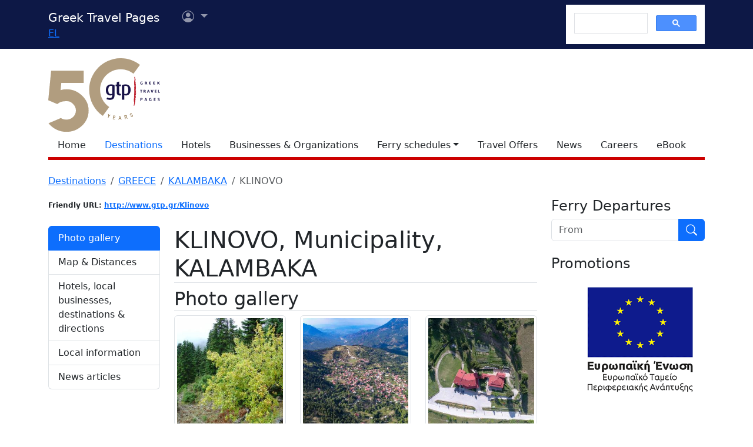

--- FILE ---
content_type: text/html
request_url: https://gtp.gr/LocPage.asp?id=13224&lng=2
body_size: 63425
content:


<!DOCTYPE html>
<html lang="en" prefix="og: https://ogp.me/ns#">
	<head>
		
<meta charset="UTF-8">
<meta name="viewport" content="width=device-width, initial-scale=1">

<!--Bootstrap-->
<!-- CSS only -->
<link href="https://cdn.jsdelivr.net/npm/bootstrap@5.3.3/dist/css/bootstrap.min.css" rel="stylesheet" integrity="sha384-QWTKZyjpPEjISv5WaRU9OFeRpok6YctnYmDr5pNlyT2bRjXh0JMhjY6hW+ALEwIH" crossorigin="anonymous">
<link rel="stylesheet" href="https://cdn.jsdelivr.net/npm/bootstrap-icons@1.11.3/font/bootstrap-icons.min.css" integrity="sha256-9kPW/n5nn53j4WMRYAxe9c1rCY96Oogo/MKSVdKzPmI=" crossorigin="anonymous">

<!--JQuery-->
<script src="https://cdn.jsdelivr.net/npm/jquery@3.7.1/dist/jquery.min.js" integrity="sha256-/JqT3SQfawRcv/BIHPThkBvs0OEvtFFmqPF/lYI/Cxo=" crossorigin="anonymous"></script>

<!--Our CSS-->
<link href="CSS/common.css?v=5" rel="stylesheet">
<link href="stylesheet/stylesheets.css?v=5" rel="stylesheet">

<!-- Google Tag Manager -->
<script>(function(w,d,s,l,i){w[l]=w[l]||[];w[l].push({'gtm.start':
    new Date().getTime(),event:'gtm.js'});var f=d.getElementsByTagName(s)[0],
    j=d.createElement(s),dl=l!='dataLayer'?'&l='+l:'';j.async=true;j.src=
    'https://www.googletagmanager.com/gtm.js?id='+i+dl;f.parentNode.insertBefore(j,f);
    })(window,document,'script','dataLayer','GTM-NW9B248');</script>
<!-- End Google Tag Manager -->

<script async src='https://cse.google.com/cse.js?cx=012377410272292290435:lupogwtredw'></script>
    
<!--Ad Sense-->
<script data-ad-client="ca-pub-5463022117347544" async src="https://pagead2.googlesyndication.com/pagead/js/adsbygoogle.js"></script>

<!--Google Ad slots-->
<script async src='https://securepubads.g.doubleclick.net/tag/js/gpt.js'></script><script>window.googletag = window.googletag || {cmd: []};googletag.cmd.push(function() {googletag.defineSlot('/13343069/GTP_Rsidebar_300x250_a', [300, 250], 'div-gpt-ad-6-1382102396079-7') .addService(googletag.pubads()) .setTargeting("section", ["destinations"]) ;
googletag.defineSlot('/13343069/GTP_Rsidebar_300x250_b', [300, 250], 'div-gpt-ad-7-1382102396079-8') .addService(googletag.pubads()) .setTargeting("section", ["destinations"]) ;
googletag.defineSlot('/13343069/GTP_Rsidebar_300x600', [300, 600], 'div-gpt-ad-8-1382102396079-9') .addService(googletag.pubads()) .setTargeting("section", ["destinations"]) ;
googletag.defineSlot('/13343069/GTP_Header_728x90', [728, 90], 'div-gpt-ad-9-1639131672356-0') .addService(googletag.pubads()) .setTargeting("section", ["destinations"]) ;
googletag.defineSlot('/13343069/GTP_Lskyscrapper_160x600', [160, 600], 'div-gpt-ad-10-1382102396079-6') .addService(googletag.pubads()) .setTargeting("section", ["destinations"]) ;
googletag.defineSlot('/13343069/GTP_Lskyscrapper_160x600_b', [160, 600], 'div-gpt-ad-11-1389873285486-0') .addService(googletag.pubads()) .setTargeting("section", ["destinations"]) ;
googletag.defineSlot('/13343069/GTP_Rsidebar_300x250_c', [300, 250], 'div-gpt-ad-12-1389873285486-1') .addService(googletag.pubads()) .setTargeting("section", ["destinations"]) ;
googletag.defineSlot('/13343069/GTP_Rsidebar_300x250_d', [300, 250], 'div-gpt-ad-23-1520246869879-0') .addService(googletag.pubads()) .setTargeting("section", ["destinations"]) ;
googletag.defineSlot('/13343069/GTP_TopMobile_300x100', [300, 100], 'div-gpt-ad-1662624491953-0').addService(googletag.pubads());googletag.defineSlot('/13343069/GTP_TopMobile_300x50', [300, 50], 'div-gpt-ad-1662625528547-0').addService(googletag.pubads());googletag.defineSlot('/13343069/GTP_TopMobile_320x100', [320, 100], 'div-gpt-ad-1662629169738-0').addService(googletag.pubads());googletag.defineSlot('/13343069/GTP_TopMobile_320x50', [320, 50], 'div-gpt-ad-1662629373413-0').addService(googletag.pubads());googletag.pubads().enableSingleRequest();googletag.pubads().collapseEmptyDivs();googletag.enableServices();});</script> 
		<title>KLINOVO (Municipality) KALAMBAKA - Greek Travel Pages</title>
		<meta name="description" content="Destination presentation. Tourist and geographical information for destination sites in Greece.">
		<link rel="canonical" href="https://www.gtp.gr/LocPage.asp?id=13224&lng=2"/>
		<link rel="alternate" hreflang="el" href="https://www.gtp.gr/LocPage.asp?id=13224&lng=1"/>
		<link rel="alternate" hreflang="en" href="https://www.gtp.gr/LocPage.asp?id=13224&lng=2"/>
		
<meta property="fb:app_id" content="1463614147089083"/>
<meta property="og:title" content="KLINOVO (Municipality) KALAMBAKA - Greek Travel Pages" />
<meta property="og:description" content="Destination presentation. Tourist and geographical information for destination sites in Greece." />
<meta property="og:url" content="https://gtp.gr/LocPage.asp?id=13224&lng=2" />
<meta property="og:type" content="article" />
<meta property="og:image" content="https://gtp.gr/images/gtp_logo_2011_200x200.png" /> 

<script type="text/javascript">
var addthis_share = {
    url: "https://gtp.gr/LocPage.asp?id=13224&lng=2"
}
</script>

		<link rel='image_src' href='/images/gtp_logo_2011_200x200.png' />
		<link href="Scripts/ShadowBox-3.0.3/shadowbox.css" rel="stylesheet">
		<script src="Scripts/shadowbox-3.0.3/shadowbox.js"></script>
		<script src="js/jquery.resize-to-parent-min.js"></script>
		<script src="https://cdn.jsdelivr.net/npm/lazyload@2.0.0-rc.2/lazyload.min.js"></script>
		<script>
		$('document').ready(function () {
			if (!showAddPageHLink) $('#addtomytripdetail').hide();

			$('#btnFindRoute').click(function() {
				location.href = "RoutesForm.asp?" + 
									(($('#routeType').val() == '1') ? 'Origin=' : 'Destination=') +
									"EGRTTR10KVO,13224,7";
			});	

			Shadowbox.init({
				handleOversize: "resize",
				modal: true,
				overlayOpacity: 0.85
			});

		});
		function openwin(page){
			location.href=page
		}

		function openwin2(page){
			window.open (page,"ImagesWin","scrollbars=yes,width=680,height=500,resizable=yes")
		}
		function SendForm(){
		url = "LocInfo.asp?InfoId=" + document.info.InfoId.options[document.info.InfoId.selectedIndex].value;
		url = url + "&Code=EGRTTR10KVO";
		url = url + "&PrimeCode=EGRTTR10KVO";
		url = url + "&Level=7";
		url = url + "&PrimeLevel=7";
		openwin(url);
		}

		</script>

		<link href="CSS/star_rating_13.css" rel="stylesheet" type="text/css">
		<link rel="stylesheet" href="https://cdn.jsdelivr.net/npm/shadowbox-js@3.0.3/source/shadowbox.min.css">
		<style type="text/css">
			div.lightbox {width:100%;overflow:hidden;margin:0 0 10px 0;}

			/*RSS Feeds*/
			h2.card-title, h3.card-title {
				font-size: 1.13rem!important;
				letter-spacing: -0.02rem!important;
				color: rgb(17,17,17)!important;
				}
				.item-date {
				font-size: 0.75rem;
				font-style: italic;
				color: rgb(155,155,155)!important;
				}
				.item-date::before {content: "Posted on ";}
				.card-body {
				font-size: 0.938rem;
				letter-spacing: -0.01rem;
				color: rgb(38,38,38);
				}

			/*RSS Feeds */
			div.newsdate {line-height:30px;}
			div.newsdate span {font-family:"Lucida Console", Monaco, monospace; display:inline-block; margin-right:10px;}

			/*Show all Tabs in mobile*/
			@media screen and (max-width: 575px) {
				.tab-content>.tab-pane {
					display: block !important;
					opacity: 1 !important;
				}
			}
				
			/*Find within*/
			div.featuredbox{background-color: rgba(120,120,120,1.00); padding: 65px 10px 20px;}
			.featuredbox,.featuredbox a:link,.featuredbox a {color:#ffffff;}
			.text600{font-weight: 600;}
			.text300{font-weight: 300;}
			.text-size-sml{font-size: 14px!important;}
			.text-size-med{font-size: 16px!important;}
			.text-size-lrg{font-size: 24px!important;}
			.text-size-xl{font-size: 48px!important;}
			.align-center{text-align: center;}
			div.featuredbox a.btn{background-color: rgba(0,0,0,.3);padding: 5px 10px; border: 1px solid #ffffff;display: block; margin: 10px 0; text-transform: uppercase; width: fit-content;}
			div.featuredbox a.btn:hover {background-color: rgba(126,0,2,0.75)}
			.featuredbox select, .featuredbox button {padding: 5px 10px; border: 1px solid #ffffff;display: block; margin: 15px 0; text-transform: uppercase;}
			.featuredbox select {text-transform: none;}
			.featuredbox button{color: white; width: fit-content; cursor: pointer;}
			.featuredbox button{background-color: rgba(0,0,0,.3)}
			.featuredbox button:hover {background-color: rgba(126,0,2,0.75)}
			.featuredbox a:visited {color:white;}

			/*Admin asset*/
			.admin-asset { 
				opacity: 1.0;
			}

		</style>
	</head>

<body>


<!--Top part begin -->


<!-- Google Tag Manager (noscript) -->
<noscript><iframe src="https://www.googletagmanager.com/ns.html?id=GTM-NW9B248"
	height="0" width="0" style="display:none;visibility:hidden"></iframe></noscript>
<!-- End Google Tag Manager (noscript) -->

<nav class="navbar navbar-expand-lg navbar-dark sticky-top" style="background-color: #0d1846;"> 

    <div class="container">
		<!--Mobile Brand and language Switch-->
		<div class="d-md-none">
			<a href="." class="navbar-brand"><img src="images/gtp-logo-invert.svg" style="width: 120px;" alt="gtp logo"></a>
			<!--Mobile language Switch-->
			<div class="topstring-part language d-md-none">
				<a href='ChangeLanguage.asp?id=1&path=/LocPage.asp&QS=id%3D13224%26lng%3D1%26'>EL</a>
			</div>
		</div>
		
		<!--Tablet & Desktop Brand and language Switch-->
		<div class="d-none d-md-block">
			<a href="." class="navbar-brand">Greek Travel Pages</a>
			<!--Tablet & Desktop language Switch-->
			<div class="topstring-part language">
				<a href='ChangeLanguage.asp?id=1&path=/LocPage.asp&QS=id%3D13224%26lng%3D1%26'>EL</a>
			</div>
		</div>
		
		<div>
			<ul class="navbar-nav">
			

				<!--Mobile User Dropdown-->
				<li class="nav-item dropdown navbar-brand d-md-none" style="position: absolute; top:10px; margin-left: -15px;">
					<a class="nav-link dropdown-toggle" href="#" id="navbarDropdown" role="button" data-bs-toggle="dropdown" aria-expanded="false">
						<i class="bi bi-person-circle"></i><span class="visually-hidden">User menu</span></a>
						
						<ul class="dropdown-menu" aria-labelledby="navbarDropdown">
							<li><a class="dropdown-item" href="login.asp?rp=%2FLocPage%2Easp%3Fid%3D13224%26lng%3D2">Login</a></li> 
							<li><a class="dropdown-item" href="subscribe.asp">New user</a></li>
						</ul>
						
				</li>

				<!--tablet and Desktop User Dropdown-->
				<li class="nav-item dropdown navbar-brand d-none d-md-block" style="position: absolute; top:0px; margin-left: 15px;">
					<a class="nav-link dropdown-toggle" href="#" id="navbarDropdown1" role="button" data-bs-toggle="dropdown" aria-expanded="false">
						<i class="bi bi-person-circle"></i><span class="visually-hidden">User menu</span>
						<span></span></a>
						
						<ul class="dropdown-menu" aria-labelledby="navbarDropdown1">
							<li><a class="dropdown-item" href="login.asp?rp=%2FLocPage%2Easp%3Fid%3D13224%26lng%3D2">Login</a></li> 
							<li><a class="dropdown-item" href="subscribe.asp">New user</a></li>
						</ul>
						
				</li>

				
			</ul>
		</div>
		
		<button class="navbar-toggler" type="button" data-bs-toggle="offcanvas" data-bs-target="#navbarToggler" aria-controls="navbarToggler" aria-label="Toggle navigation">
			<span class="navbar-toggler-icon"></span>
		</button>

		<div class="offcanvas offcanvas-end" tabindex="-1" id="navbarToggler" aria-labelledby="">

			<div class="offcanvas-header text-light"  data-bs-theme="dark" style="background-color: #0d1846;">
				<h5 class="offcanvas-title" id="offcanvasLabel">Menu</h5>
				<button type="button" class="btn-close btn-light" data-bs-dismiss="offcanvas" aria-label="Close"></button>
			</div>

			 <div class="offcanvas-body" style="background-color: #0d1846;">

				<!--Mobile Google custom Search-->
				<div class="d-lg-none">
					<div class="gcse-search"></div>
				</div>

				<!--Mobile Menu-->
				<div class="d-sm-block d-md-none">
					<nav class="nav flex-column">
						<a href="default.asp" class="nav-link link-light">Home</a>
						<a href="map.asp" class="nav-link secondary>">Destinations</a>
						<a href="AccomodationForm.asp" class="nav-link link-light">Hotels</a>
						<a href="TDirectoryForm2103.asp" class="nav-link link-light">Businesses &amp; Organizations</a>
						<a class="nav-link link-light" aria-current="page" href="RoutesForm.asp">Ferry schedules within Greece</a>
						<a class="nav-link link-light" href="greekferries.asp">Domestic ferry departures & arrivals</a>
						<a class="nav-link link-light" href="RoutesFormInt.asp">Ferry schedules to/from Greece</a>
						<a class="nav-link link-light" href="https://ferries.gtp.gr/"><b>GTP Ferry Connections <i class="bi bi-box-arrow-right"></i></b></a>
						<a class="nav-link link-light" aria-current="page" href="greekports.asp">
						Greek Ports</a>
						<a class="nav-link link-light" href="ShipCompanies.asp?International=0">
							Shipping Companies
						</a>
						<a class="nav-link link-light" href="Ships.asp?International=0">
							 Fleet Index
						</a>
						<a href="https://traveloffers.gtp.gr/<span style='color: red;'>The label 'offers_site' is not provided</span>" class="nav-link link-light">Travel Offers <i class="bi bi-box-arrow-right"></i></a>
						<a href="https://news.gtp.gr" class="nav-link link-light">News <i class="bi bi-box-arrow-right"></i></a>
						<a href="https://jobs.gtp.gr" class="nav-link link-light">Careers <i class="bi bi-box-arrow-right"></i></a>
						<a href="https://ebook.gtp.gr" class="nav-link link-light">eBook <i class="bi bi-box-arrow-right"></i></a>
					</nav>
				</div>
			</div>
			
		</div>

		<!--Desktop Google custom Search-->
		<div class="d-none d-lg-block">
			<div class="gcse-search"></div>
		</div>

	</div>

</nav><!--top-->

<div id="top" style="margin-bottom:20px"></div>

<!-- Go to www.addthis.com/dashboard to customize your tools -->
<script type="text/javascript" src="//s7.addthis.com/js/300/addthis_widget.js#pubid=ra-535e48692c1cc523" async="async"></script>

<!--desktop only-->
<div class="d-none d-lg-block main_container">
    <!-- GTP_Lskyscrapper_160x600 -->
    <div id="div-gpt-ad-1382102396079-6" style="width:160px; height:600px; position:absolute; z-index:9; left:-180px; text-align:center;">
        <div id='div-gpt-ad-10-1382102396079-6' style='width:160px; height:600px;'>	<script>	googletag.cmd.push(function() { googletag.display('div-gpt-ad-10-1382102396079-6'); });	</script></div>
    </div>
	
    <div id="div-gpt-ad-1389873285486-0" style="width:160px; height:600px; position:absolute; z-index:9; left:-180px; top:620px; text-align:center;">
        <div id='div-gpt-ad-11-1389873285486-0' style='width:160px; height:600px;'>	<script>	googletag.cmd.push(function() { googletag.display('div-gpt-ad-11-1389873285486-0'); });	</script></div>
    </div>
</div> 

<!--Header start -->

<!--Desktop, tablet-->
<div class="container pb-3 mb-2 d-none d-md-block">

	<div class="row">
		<div class="col-md-4 col-lg-1">
			<a href="default.asp"><img src="images/gtp-logo.svg" style="width: 190px; margin:-4px 0px -12px 0px; float:left;" alt="gtp logo"></a>
			<!--old-before-50logo  <a href="default.asp"><img src="images/gtp-logo.svg" style="width: 230px; margin:-18px 10px -20px -25px; float:left;" alt="gtp logo"></a>-->
		</div>
		
		<div class="col-md-8 col-lg-11">
			<!-- GTP_header_728x90 -->
			<div class="d-lg-block" style="margin-left:calc(100vw / 8);"><div id='div-gpt-ad-9-1639131672356-0' style='width:728px; height:90px;'>	<script>	googletag.cmd.push(function() { googletag.display('div-gpt-ad-9-1639131672356-0'); });	</script></div></div>
		</div>
	</div>
	
	<div>
		<!--Desktop Menu-->
		<ul class="nav" style="margin-top: 15px; border-bottom: 5px solid #C00;">
			<li class="nav-item"><a href="default.asp" class="nav-link link-dark">Home</a></li>
			<li class="nav-item"><a href="map.asp" class="nav-link secondary>">Destinations</a></li>
			<li class="nav-item"><a href="AccomodationForm.asp" class="nav-link link-dark">Hotels</a></li>
			<li class="nav-item"><a href="TDirectoryForm2103.asp" class="nav-link  link-dark">Businesses &amp; Organizations</a></li>
			<li class="nav-item toggle"><a href="#" id="ferries-dropdown" class="nav-link dropdown-toggle link-dark" role="button" data-bs-toggle="dropdown" aria-expanded="false">Ferry schedules</a>
				<!--Dropdown Sea World-->
				<ul class="dropdown-menu dropdown-menu-light" aria-labelledby="ferries-dropdown">
					<li>
						<a class="dropdown-item" aria-label="page" href="RoutesForm.asp">Ferry schedules within Greece</a>
					</li>
					<li>
						<a class="dropdown-item" href="greekferries.asp">Domestic ferry departures & arrivals</a>
					</li>
					<li>
						<a class="dropdown-item" href="RoutesFormInt.asp">Ferry schedules to/from Greece</a>
					</li>
					<li>
						<a class="dropdown-item" href="https://ferries.gtp.gr/"><b>GTP Ferry Connections <i class="bi bi-box-arrow-right"></i></b></a>
					</li>
					<li><hr class="dropdown-divider"></li>
					<li>
						<a class="dropdown-item" aria-current="page" href="greekports.asp">
						Greek Ports</a>
					</li>
					<li>
						<a class="dropdown-item" href="ShipCompanies.asp?International=0">
							Shipping Companies
						</a>
					</li>
					<li>
						<a class="dropdown-item" href="Ships.asp?International=0">
							 Fleet Index
						</a>
					</li>
				</ul>
			</li>
			<li class="nav-item"><a href="https://traveloffers.gtp.gr/en/" class="nav-link link-dark">Travel Offers</a></li>
			<li class="nav-item"><a href="https://news.gtp.gr" class="nav-link link-dark">News</a></li>
			<li class="nav-item"><a href="https://jobs.gtp.gr" class="nav-link link-dark">Careers</a></li>
			<li class="nav-item"><a href="https://ebook.gtp.gr" class="nav-link link-dark">eBook</a></li>
		</ul>
	</div>

</div>


<!--Mobile-->
<div class="d-block d-sm-none" id="domLoaded" style="position:absolute; left:-10000px">
<!--Rsidebar 300x250 d Mobile Only-->
	<div id='div-gpt-ad-23-1520246869879-0' style='width:300px; height:250px;'>	<script>	googletag.cmd.push(function() { googletag.display('div-gpt-ad-23-1520246869879-0'); });	</script></div>

	<!-- /13343069/GTP_TopMobile_320x100 -->
	<div id='div-gpt-ad-1662629169738-0' style='min-width: 320px; min-height: 100px;'>
		<script>
		googletag.cmd.push(function() { googletag.display('div-gpt-ad-1662629169738-0'); });
		</script>
	</div>
	<!-- /13343069/GTP_TopMobile_320x50 -->
	<div id='div-gpt-ad-1662629373413-0' style='min-width: 320px; min-height: 50px;'>
		<script>
		googletag.cmd.push(function() { googletag.display('div-gpt-ad-1662629373413-0'); });
		</script>
	</div>
	<!-- /13343069/GTP_TopMobile_300x100 -->
	<div id='div-gpt-ad-1662624491953-0' style='min-width: 300px; min-height: 100px;'>
		<script>
		googletag.cmd.push(function() { googletag.display('div-gpt-ad-1662624491953-0'); });
		</script>
	</div>
	<!-- /13343069/GTP_TopMobile_300x50 -->
	<div id='div-gpt-ad-1662625528547-0' style='min-width: 300px; min-height: 50px;'>
		<script>
		googletag.cmd.push(function() { googletag.display('div-gpt-ad-1662625528547-0'); });
		</script>
	</div>
</div>

<!--Header end-->

<script>
	//Eliminate Content layout Shift from empty div top banner ads
	document.addEventListener("DOMContentLoaded", function(event) {
		setTimeout(function() {
            var topAds = document.getElementById("domLoaded");
            topAds.style.position = 'relative';
			topAds.style.left = '0'; 
        }, 2000); 
	});
</script>

<!--Main Part begin-->
<div class="container">
	<div class="row"> 
<!-- Main Page - BEGIN -->

	

	<nav aria-label="breadcrumb">
		<ol class="breadcrumb">
			
			

			<li class="breadcrumb-item"><a href="map.asp">Destinations</a></li>
		
			
				<li class="breadcrumb-item"><a href="LocPage.asp?id=69">GREECE</a></li>
			
				<li class="breadcrumb-item"><a href="LocPage.asp?id=13206">KALAMBAKA</a></li>
			
				<li class="breadcrumb-item active" aria-current="page">KLINOVO</li>
			
		</ol>
	</nav>

	<!--Main image Desktop-->
	

<div class="col-lg-8 col-xl-9 mb-3">

	<div class="row row-cols-1 row-cols-md-2 mb-3">
		
			<!--Friendly URL-->
			<div class="col mb-2">
				<span class="badge text-dark" style="padding:0;">Friendly URL: <a href="Klinovo">http://www.gtp.gr/Klinovo</a></span>
			</div>
		
		
	</div>
	
	

	<!--Location-->

	<div class="row mb-5">
		<!--Side nav-->
		<div class="d-none d-md-block sticky-lg-top col-12 col-md-3">
			

			<div class="list-group mb-5" id="list-tab" role="tablist">

				
					<a class="list-group-item list-group-item-action active" id="list-gallery-list" data-bs-toggle="list" href="#list-gallery" role="tab" aria-controls="list-gallery">Photo gallery</a>
				
					<a class="list-group-item list-group-item-action" id="list-map-list" data-bs-toggle="list" href="#list-map" role="tab" aria-controls="list-map">Map & Distances</a>					
				
					<a class="list-group-item list-group-item-action " id="list-pois-list" data-bs-toggle="list" href="#list-pois" role="tab" aria-controls="list-pois">Hotels, local businesses, destinations &amp; directions</a>
				
						<a class="list-group-item list-group-item-action " id="list-info-list" data-bs-toggle="list" href="#list-info" role="tab" aria-controls="list-info">Local information</a>
				
				
				<!--News Articles-->
				
				<a class="list-group-item list-group-item-action " id="list-news-list" data-bs-toggle="list" href="#list-news" role="tab" aria-controls="list-news">News articles</a>
				
				
			</div>

			<!-- Adsense sidebar narrow -->

			<script async src="https://pagead2.googlesyndication.com/pagead/js/adsbygoogle.js?client=ca-pub-5463022117347544"
				crossorigin="anonymous"></script>
			<!-- Adsense sidebar narrow -->
			<ins class="adsbygoogle"
				style="display:block"
				data-ad-client="ca-pub-5463022117347544"
				data-ad-slot="9866842307"
				data-ad-format="auto"
				data-full-width-responsive="true"></ins>
			<script>
				(adsbygoogle = window.adsbygoogle || []).push({});
			</script>
			
		</div>

		<!--Main column-->

		<div class="col-md-9">
			
				<h1 class="page-title red border-bottom">
					KLINOVO, Municipality, KALAMBAKA
				</h1>

			<!--Details-->
			

			<div class="tab-content" id="nav-tabContent">

				
					<!--Photo Gallery-->
					<div class="tab-pane fade show active" id="list-gallery" role="tabpanel" aria-labelledby="list-gallery-list">
						<h2 class="page-title red border-bottom">Photo gallery</h2>
						

						<!--Images Mobile-->
						
						<div class="d-block d-md-none mb-3">							
							
									<a href="MGfiles/location/image19552[2341].jpg" 
										rel="shadowbox[location]" 
										rev="<span style='font-size:15px; font-weight: bold;'>
												A village in the south-west of Pindos 1050m high into the green fir-trees forest (6000 acres).</span> 
											 Photo 
													&copy; Leirion Hotel <a class='btn btn-outline-secondary btn-sm' href='mailto: mpalatsos@kmp.forthnet.gr '><i class='bi bi-envelope-fill'></i></a> <a class='btn btn-outline-secondary btn-sm' href='http://www.leirion.gr/'><i class='bi bi-link'></i></a>
										
										&nbsp; " title="KALAMBAKA">
										
										<img class="lazyload img-thumbnail mb-3 d-block d-md-none" data-src="/MGfiles/location/image19552[2341].jpg" alt="A village in the south-west of Pindos 1050m high into the green fir-trees forest (6000 acres)."/>
									</a>
									
									<a href="MGfiles/location/image49431[4814].JPG" 
										rel="shadowbox[location]" 
										rev="<span style='font-size:15px; font-weight: bold;'>
												CHRYSSOMILIA Village</span> 
											 Photo  
											&copy; Antony Kitsopoulos <a class='btn btn-outline-secondary btn-sm' href='mailto: info@gtp.gr'><i class='bi bi-envelope-fill'></i></a>
										
										&nbsp; 7/7/2018" title="KALAMBAKA">
										
										<img class="lazyload img-thumbnail mb-3 d-block d-md-none" data-src="/MGfiles/location/image49431[4814].JPG" alt="CHRYSSOMILIA Village"/>
									</a>
									
									<a href="MGfiles/location/image49432[3671].JPG" 
										rel="shadowbox[location]" 
										rev="<span style='font-size:15px; font-weight: bold;'>
												Hotel nearby Chryssomilia village</span> 
											 Photo  
											&copy; Antony Kitsopoulos <a class='btn btn-outline-secondary btn-sm' href='mailto: info@gtp.gr'><i class='bi bi-envelope-fill'></i></a>
										
										&nbsp; 7/7/2018" title="KALAMBAKA">
										
										<img class="lazyload img-thumbnail mb-3 d-block d-md-none" data-src="/MGfiles/location/image49432[3671].JPG" alt="Hotel nearby Chryssomilia village"/>
									</a>
									
									<a href="MGfiles/location/image19550[6962].jpg" 
										rel="shadowbox[location]" 
										rev="<span style='font-size:15px; font-weight: bold;'>
												In the shelter of preys you can meet rear animals.</span> 
											 Photo 
													&copy; Leirion Hotel <a class='btn btn-outline-secondary btn-sm' href='mailto: mpalatsos@kmp.forthnet.gr '><i class='bi bi-envelope-fill'></i></a> <a class='btn btn-outline-secondary btn-sm' href='http://www.leirion.gr/'><i class='bi bi-link'></i></a>
										
										&nbsp; " title="KALAMBAKA">
										
										<img class="lazyload img-thumbnail mb-3 d-block d-md-none" data-src="/MGfiles/location/image19550[6962].jpg" alt="In the shelter of preys you can meet rear animals."/>
									</a>
									
									<a href="MGfiles/location/image19553[9888].jpg" 
										rel="shadowbox[location]" 
										rev="<span style='font-size:15px; font-weight: bold;'>
												Pertuli ski center </span> 
											 Photo 
													&copy; Leirion Hotel <a class='btn btn-outline-secondary btn-sm' href='mailto: mpalatsos@kmp.forthnet.gr '><i class='bi bi-envelope-fill'></i></a> <a class='btn btn-outline-secondary btn-sm' href='http://www.leirion.gr/'><i class='bi bi-link'></i></a>
										
										&nbsp; " title="KALAMBAKA">
										
										<img class="lazyload img-thumbnail mb-3 d-block d-md-none" data-src="/MGfiles/location/image19553[9888].jpg" alt="Pertuli ski center "/>
									</a>
									
									<a href="MGfiles/location/image19551[5562].jpg" 
										rel="shadowbox[location]" 
										rev="<span style='font-size:15px; font-weight: bold;'>
												The sound of brooks come from the springs of Anavra Vlaha and Kalogirou. </span> 
											 Photo 
													&copy; Leirion Hotel <a class='btn btn-outline-secondary btn-sm' href='mailto: mpalatsos@kmp.forthnet.gr '><i class='bi bi-envelope-fill'></i></a> <a class='btn btn-outline-secondary btn-sm' href='http://www.leirion.gr/'><i class='bi bi-link'></i></a>
										
										&nbsp; " title="KALAMBAKA">
										
										<img class="lazyload img-thumbnail mb-3 d-block d-md-none" data-src="/MGfiles/location/image19551[5562].jpg" alt="The sound of brooks come from the springs of Anavra Vlaha and Kalogirou. "/>
									</a>
									
						</div>

						<!--Images Desktop-->
						<div class="d-none d-md-block mb-3">
							<div class="row">
								
										<div class="col-md-6 col-xl-4">
											<!--Image thumbnail-->
											<a href="MGfiles/location/image19552[2341].jpg" 
												rel="shadowbox[location-1]" 
												rev="<span style='font-size:15px; font-weight: bold;'>
														A village in the south-west of Pindos 1050m high into the green fir-trees forest (6000 acres).</span> 
													 Photo 
														&copy; Leirion Hotel <a class='btn btn-outline-secondary btn-sm' href='mailto: mpalatsos@kmp.forthnet.gr '><i class='bi bi-envelope-fill'></i></a> <a class='btn btn-outline-secondary btn-sm' href='http://www.leirion.gr/'><i class='bi bi-link'></i></a>
												
												&nbsp; " title="KALAMBAKA">
												
												<img class="lazyload img-thumbnail me-3 mb-3 d-none d-md-block" data-src="/showphoto.asp?FN=/MGfiles/location/image19552[2341].jpg&W=300&H=300" alt="A village in the south-west of Pindos 1050m high into the green fir-trees forest (6000 acres)."/>
											</a>
											
										</div>
									
										<div class="col-md-6 col-xl-4">
											<!--Image thumbnail-->
											<a href="MGfiles/location/image49431[4814].JPG" 
												rel="shadowbox[location-1]" 
												rev="<span style='font-size:15px; font-weight: bold;'>
														CHRYSSOMILIA Village</span> 
													 Photo  
													&copy; Antony Kitsopoulos <a class='btn btn-outline-secondary btn-sm' href='mailto: info@gtp.gr'><i class='bi bi-envelope-fill'></i></a>
												
												&nbsp; 7/7/2018" title="KALAMBAKA">
												
												<img class="lazyload img-thumbnail me-3 mb-3 d-none d-md-block" data-src="/showphoto.asp?FN=/MGfiles/location/image49431[4814].JPG&W=300&H=300" alt="CHRYSSOMILIA Village"/>
											</a>
											
										</div>
									
										<div class="col-md-6 col-xl-4">
											<!--Image thumbnail-->
											<a href="MGfiles/location/image49432[3671].JPG" 
												rel="shadowbox[location-1]" 
												rev="<span style='font-size:15px; font-weight: bold;'>
														Hotel nearby Chryssomilia village</span> 
													 Photo  
													&copy; Antony Kitsopoulos <a class='btn btn-outline-secondary btn-sm' href='mailto: info@gtp.gr'><i class='bi bi-envelope-fill'></i></a>
												
												&nbsp; 7/7/2018" title="KALAMBAKA">
												
												<img class="lazyload img-thumbnail me-3 mb-3 d-none d-md-block" data-src="/showphoto.asp?FN=/MGfiles/location/image49432[3671].JPG&W=300&H=300" alt="Hotel nearby Chryssomilia village"/>
											</a>
											
										</div>
									
										<div class="col-md-6 col-xl-4">
											<!--Image thumbnail-->
											<a href="MGfiles/location/image19550[6962].jpg" 
												rel="shadowbox[location-1]" 
												rev="<span style='font-size:15px; font-weight: bold;'>
														In the shelter of preys you can meet rear animals.</span> 
													 Photo 
														&copy; Leirion Hotel <a class='btn btn-outline-secondary btn-sm' href='mailto: mpalatsos@kmp.forthnet.gr '><i class='bi bi-envelope-fill'></i></a> <a class='btn btn-outline-secondary btn-sm' href='http://www.leirion.gr/'><i class='bi bi-link'></i></a>
												
												&nbsp; " title="KALAMBAKA">
												
												<img class="lazyload img-thumbnail me-3 mb-3 d-none d-md-block" data-src="/showphoto.asp?FN=/MGfiles/location/image19550[6962].jpg&W=300&H=300" alt="In the shelter of preys you can meet rear animals."/>
											</a>
											
										</div>
									
										<div class="col-md-6 col-xl-4">
											<!--Image thumbnail-->
											<a href="MGfiles/location/image19553[9888].jpg" 
												rel="shadowbox[location-1]" 
												rev="<span style='font-size:15px; font-weight: bold;'>
														Pertuli ski center </span> 
													 Photo 
														&copy; Leirion Hotel <a class='btn btn-outline-secondary btn-sm' href='mailto: mpalatsos@kmp.forthnet.gr '><i class='bi bi-envelope-fill'></i></a> <a class='btn btn-outline-secondary btn-sm' href='http://www.leirion.gr/'><i class='bi bi-link'></i></a>
												
												&nbsp; " title="KALAMBAKA">
												
												<img class="lazyload img-thumbnail me-3 mb-3 d-none d-md-block" data-src="/showphoto.asp?FN=/MGfiles/location/image19553[9888].jpg&W=300&H=300" alt="Pertuli ski center "/>
											</a>
											
										</div>
									
										<div class="col-md-6 col-xl-4">
											<!--Image thumbnail-->
											<a href="MGfiles/location/image19551[5562].jpg" 
												rel="shadowbox[location-1]" 
												rev="<span style='font-size:15px; font-weight: bold;'>
														The sound of brooks come from the springs of Anavra Vlaha and Kalogirou. </span> 
													 Photo 
														&copy; Leirion Hotel <a class='btn btn-outline-secondary btn-sm' href='mailto: mpalatsos@kmp.forthnet.gr '><i class='bi bi-envelope-fill'></i></a> <a class='btn btn-outline-secondary btn-sm' href='http://www.leirion.gr/'><i class='bi bi-link'></i></a>
												
												&nbsp; " title="KALAMBAKA">
												
												<img class="lazyload img-thumbnail me-3 mb-3 d-none d-md-block" data-src="/showphoto.asp?FN=/MGfiles/location/image19551[5562].jpg&W=300&H=300" alt="The sound of brooks come from the springs of Anavra Vlaha and Kalogirou. "/>
											</a>
											
										</div>
									
							</div>
						</div>

						
					</div>
				
					<div class="tab-pane fade " id="list-map" role="tabpanel" aria-labelledby="list-map-list">
						
						<h2 class="page-title red border-bottom my-2">Map & Distances</h2>
						<div class="d-flex justify-content-center p-5 my-3 rounded" style="background: url('images/generic-map.png'); backround-size: fill">
							<button type="button" class="btn btn-primary shadow" data-bs-toggle="collapse" role="button" href="#map_container">Show/Hide Map <i class="bi bi-caret-down"></i></button>
						</div>
						<div id="map_container" class="mt-4 mb-4 collapse">
							<iframe src="map_view.asp?id=13224&t=l" style="width:100%; height: 500px;" id="map_frame" frameborder="0"></iframe>
						</div>

						

								<h5>Borders:</h5>
									<div class='mb-3'>Southeast (SE) with: <a href="LocPage.asp?id=13364">KOZIAKA</a>  
									Municipality, <a href="LocPage.asp?id=13312">TRIKALA</a>
										, 
											<a href="LocPage.asp?id=69">GREECE</a><br/>
										Northeast (NE) with: <a href="LocPage.asp?id=13208">KALAMBAKA</a>  
									Municipality, <a href="LocPage.asp?id=13205">TRIKALA</a>
										, 
											<a href="LocPage.asp?id=69">GREECE</a><br/>
										West (W) with: <a href="LocPage.asp?id=13236">ASPROPOTAMOS</a>  
									Community, <a href="LocPage.asp?id=13206">KALAMBAKA</a>
										, 
											<a href="LocPage.asp?id=69">GREECE</a><br/>
										North (N) with: <a href="LocPage.asp?id=13218">KASTANIA</a>  
									Municipality, <a href="LocPage.asp?id=13206">KALAMBAKA</a>
										, 
											<a href="LocPage.asp?id=69">GREECE</a><br/>
										South (S) with: <a href="LocPage.asp?id=13319">ETHIKIA</a>  
									Municipality, <a href="LocPage.asp?id=13312">TRIKALA</a>
										, 
											<a href="LocPage.asp?id=69">GREECE</a><br/>
										East (E) with: <a href="LocPage.asp?id=13331">FALORIA</a>  
									Municipality, <a href="LocPage.asp?id=13312">TRIKALA</a>
										, 
											<a href="LocPage.asp?id=69">GREECE</a><br/>
										</div>

								<h5>The town hall located in:</h5>
									<div class='mb-3'> <a href="LocPage.asp?id=13225">KLINO</a>  
									Village, <a href="LocPage.asp?id=13206">KALAMBAKA</a>
										, 
											<a href="LocPage.asp?id=69">GREECE</a><br/>
										</div>

							<table class="table">
								
									<tr>
										<td class="col-3"><strong>Longitude:</strong></td>
										<td class="col-9">21<SUP>o</SUP> 28&#39; 38.7" E</td>
									</tr>
								
									<tr>
										<td class="col-3"><strong>Latitude:</strong></td>
										<td class="col-9">39<SUP>o</SUP> 37&#39; 59.02" N</td>
									</tr>
								
							</table>
						

					</div>
				
					<div class="tab-pane fade " id="list-pois" role="tabpanel" aria-labelledby="list-pois-list">
						<h2 class="page-title red border-bottom">Hotels, local businesses, destinations &amp; directions</h2>
						<!--featuredbox-->
						<div class="featuredbox mb-3"
							 style='background-image:url("images/background-2400765_1280.jpg");background-blend-mode: multiply;background-size: cover;'
						>
					
							<div class="row row-cols-1 row-cols-xl-2">
							<!--BEGIN DESTINATION COUNT-->
							
									<div class="col whitetext text600 align-center mb-3">
										<img src="images/icn_pin_white.png" alt="pin"/>
										<div class="text-size-xl">9</div>
										<div class="text-size-med" style="margin: 0 0 15px">Related Destinations</div>
										<center>
											<a class="btn text300 text-size-med" href="LocPageCat.asp?id=13224">View</a>
										</center>
									</div>			
								
							<!--END DESTINATION COUNT-->	
								
							<!--BEGIN ACCOMODATION COUNT-->
							
									<div class="col whitetext text600 align-center mb-3">
										<img src="images/icn_bed_white.png" alt="bed"/>
										<div class="text-size-xl">6</div>
										<div class="text-size-med" style="margin: 0 0 15px">Hotels &amp; Accommodation</div>
										<center>
											<a class="btn text300 text-size-med" href="AccomodationResults.asp?ID_Loc=13224">View</a>
										</center>
									</div>
								 
							<!--END ACCOMODATION COUNT-->

							<!--BEGIN COMPANY COUNT-->
							
									<div class="col whitetext text600 align-center ">
										<img src="images/icn_establishment_white.png" alt="Establishment"/>
										<div class="text-size-xl">14</div>
										<div class="text-size-med" style="margin: 0 0 15px">Businesses &amp; organizations</div>
											<ul class="text300 text-size-sml" style="margin: 0; padding: 0; list-style-type: none; line-height: 200%">
												<li><a style="text-decoration: underline" href="TDirectorySearch2003.asp?ID_Loc=13224&k1=8">Cultural monuments</a></li>
												<li><a style="text-decoration: underline" href="TDirectorySearch2003.asp?ID_Loc=13224&k1=18">Religious monuments</a></li>
												<li style="margin: 0 0 15px"><a style="text-decoration: underline" href="TDirectorySearch2003.asp?ID_Loc=13224&k1=25">Public authorities</a></li>
											</ul>
										
										<center>
											<a class="btn text300 text-size-med" href="TDirectorySearch2003.asp?ID_Loc=13224">View all</a>
										</center>
									</div>
								
							<!--END COMPANY COUNT-->

							<!--BEGIN PORT SEARCH-->		
							
									<div class="col whitetext text600 align-center" style="margin-right: 0;">
										<div>
											<img src="images/icn_boat_white.png" alt="Boat"/>
											<div class="text-size-med" style="margin: 12px 0;">Domestic sea schedules</div>
											<center>
												<select id="routeType">
													<option value="1">as origin</option>
													<option value="2">as destination</option>
												</select>
												<button class="btn text300 text-size-med" id="btnFindRoute">FIND ROUTES</button>
											</center>
										</div>
									</div>
								
							<!--END PORT SEARCH-->
							</div><!--Row-->
							
						</div><!--featuredbox-->
					</div>
				
					<div class="tab-pane fade " id="list-info" role="tabpanel" aria-labelledby="list-info-list">
						<h2 class="page-title red border-bottom">Local information</h2>
						
							<!--Geo Data-->
								<!--
								<h2 class="page-title red border-bottom mt-3 mb-3">Geographical Data
								</h2>
								-->
								<table class="table">
									
										<tr>
											<td class="col-3"><strong>Postal Code:</strong></td>
											<td class="col-9">42200</td>
										</tr>
									
								</table>
							<!--End geo Data-->			
						
						
						<!--Population -->
						

								<h2 class="page-title red border-bottom">Residents</h2>
								<table class="table">
									<thead>
										<tr>
											<th class="col-3">Year</th>
											<th class="col-9">Population</th>
										</tr>
									</thead>
									<tbody>
										
											<tr>
												<td class="col-3">1991</td>
												<td class="col-9">2363</td>
											</tr>
										
									</tbody>
								</table>
							
								<!--End population-->
						
							<!--Additional Information-->
							<h3 class="page-title red border-bottom">References & Citations</h3>
							<i>Choose one from the list below or </i><a href="javascript:alert('This page is for members only, please login first.');"><i>click here to see them all</i></a> (1) <img src='images/key.gif' width='17' height='10' border='0' alt='members only'>
								<div class="mt-3">
									
		<a class="btn btn-primary position-relative me-3 mb-3" href="LocInfo.asp?infoid=84&code=EGRTTR10KVO&PrimeCode=EGRTTR10KVO&Level=7&PrimeLevel=7&IncludeWide=0&LocId=13224">
			Civic geography<span class='position-absolute top-0 start-100 translate-middle badge rounded-pill bg-danger'>1</span></a>
		<a class="btn btn-primary position-relative me-3 mb-3" href="LocInfo.asp?infoid=28&code=EGRTTR10KVO&PrimeCode=EGRTTR10KVO&Level=7&PrimeLevel=7&IncludeWide=0&LocId=13224">
			History<span class='position-absolute top-0 start-100 translate-middle badge rounded-pill bg-danger'>1</span></a>
		<a class="btn btn-primary position-relative me-3 mb-3" href="LocInfo.asp?infoid=7&code=EGRTTR10KVO&PrimeCode=EGRTTR10KVO&Level=7&PrimeLevel=7&IncludeWide=0&LocId=13224">
			Local governments<span class='position-absolute top-0 start-100 translate-middle badge rounded-pill bg-danger'>4</span></a>
		<a class="btn btn-primary position-relative me-3 mb-3" href="LocInfo.asp?infoid=23&code=EGRTTR10KVO&PrimeCode=EGRTTR10KVO&Level=7&PrimeLevel=7&IncludeWide=0&LocId=13224">
			Location characteristics<span class='position-absolute top-0 start-100 translate-middle badge rounded-pill bg-danger'>1</span></a>
		<a class="btn btn-primary position-relative me-3 mb-3" href="LocInfo.asp?infoid=5&code=EGRTTR10KVO&PrimeCode=EGRTTR10KVO&Level=7&PrimeLevel=7&IncludeWide=0&LocId=13224">
			Useful Information<span class='position-absolute top-0 start-100 translate-middle badge rounded-pill bg-danger'>1</span></a>
								</div>
							

							<!--More Locations-->
							
								<div class="mt-3"><b>If you want to find additional information on the greater and/or surrounding areas select one of the titles below and click "more"</b></div>

								<form class="form" name="info">
									<div class="row mt-3">
										<div class="col-lg-9 mb-3"><select name="InfoId" class="form-select">

<option value="99" >  Information for visitors</option>

<option value="137" > Main pages</option>

<option value="39" >Accommodation, dining & entertainment</option>

<option value="131" >Advertised in the location:</option>

<option value="91" >Airport information</option>

<option value="17" >Alternative Tourism</option>

<option value="64" >Ancient literary sources</option>

<option value="101" >Ancient Literature</option>

<option value="79" >Ancient works of art</option>

<option value="68" >Ancients' feasts, games and rituals</option>

<option value="61" >Anti-Greek positions</option>

<option value="52" >Archaeological findings</option>

<option value="66" >Archaeological research of the location by:</option>

<option value="9" >Archaeological sites</option>

<option value="32" >Associative equation</option>

<option value="41" >Athletics & Sports</option>

<option value="13" >Beaches</option>

<option value="75" >Bibliography</option>

<option value="26" >Biographies</option>

<option value="86" >Biotopes</option>

<option value="127" >British tourism firms featuring the area:</option>

<option value="133" >Citizens' Associations</option>

<option value="84" >Civic geography</option>

<option value="73" >Coming tourists</option>

<option value="15" >Cultural events</option>

<option value="11" >Culture & Art Centres</option>

<option value="72" >Culture & Arts subjects</option>

<option value="134" >Daily & Periodical Press</option>

<option value="119" >Dining & Entertaining</option>

<option value="93" >Diplomatic Corps</option>

<option value="69" >Distances</option>

<option value="83" >E-text libraries</option>

<option value="51" >Economy</option>

<option value="135" >European Trails</option>

<option value="34" >Excavations & findings</option>

<option value="56" >Exhibitions</option>

<option value="38" >Fauna</option>

<option value="16" >Festivals and fairs</option>

<option value="37" >Flora</option>

<option value="50" >Geology</option>

<option value="85" >Government</option>

<option value="6" >Health centres</option>

<option value="125" >Heliports' information</option>

<option value="128" >Hellenic Republic</option>

<option value="53" >Hellenism</option>

<option value="28" >History</option>

<option value="30" >Homeric world</option>

<option value="120" >Hotels, campings & other lodgements</option>

<option value="82" >Information about Greece</option>

<option value="49" >Information about the place</option>

<option value="20" >Local cuisine</option>

<option value="21" >Local drinks</option>

<option value="18" >Local excursions</option>

<option value="67" >Local gods</option>

<option value="7" >Local governments</option>

<option value="42" >Local products</option>

<option value="23" >Location characteristics</option>

<option value="124" >Lootings</option>

<option value="54" >Monuments reported by ancient authors</option>

<option value="110" >Museums where finds of the location are exhibited:</option>

<option value="43" >Mythology</option>

<option value="59" >Myths and Legends</option>

<option value="117" >Name of the location</option>

<option value="136" >National Trails</option>

<option value="45" >Navigator</option>

<option value="25" >Occupations of the inhabitants</option>

<option value="77" >Olympic games</option>

<option value="74" >Palaeolithic findings</option>

<option value="71" >Persons relevant to the place</option>

<option value="81" >Photo Album</option>

<option value="22" >Places of worship</option>

<option value="36" >Preferred by visitors</option>

<option value="10" >Professional associations:</option>

<option value="63" >References concerning the place</option>

<option value="44" >Religious figures biography</option>

<option value="78" >Religious history</option>

<option value="112" >Rent a Car</option>

<option value="33" >Scenery routes</option>

<option value="113" >Sea transport & tourism companies</option>

<option value="76" >Search help</option>

<option value="87" >Selected tourism enterprises</option>

<option value="130" >Settlements sorted by servicing the site</option>

<option value="70" >Shipping Companies</option>

<option value="121" >Shopping</option>

<option value="8" >Sights</option>

<option value="139" >Ski centre</option>

<option value="89" >Social subjects</option>

<option value="14" >Sports events</option>

<option value="12" >Sports grounds</option>

<option value="80" >Subjects about the place</option>

<option value="116" >Synonym locations</option>

<option value="24" >The inhabitants</option>

<option value="62" >Theatres & Cinemas</option>

<option value="19" >Traditional products</option>

<option value="35" >Traditional professions</option>

<option value="60" >Transportation</option>

<option value="122" >Travel & Tourism enterprises dealing with Greece</option>

<option value="47" >Twin cities</option>

<option value="129" >UNESCO - World Heritage List</option>

<option value="55" >Universities</option>

<option value="5" >Useful Information</option>

<option value="58" >Various locations</option>

<option value="27" >VIPs' visits</option>

<option value="102" >Websites-Ancient Greece</option>

<option value="107" >Websites-Ancient Greek Civilization</option>

<option value="104" >Websites-Ancient Greek History and Prehistory</option>

<option value="103" >Websites-Ancient Greek Mythology</option>

<option value="105" >Websites-Ancient Greek Philosophy</option>

<option value="106" >Websites-Ancient Greek Science</option>

<option value="108" >Websites-Greek Archaeology</option>

</select></div>
										<div class="col-lg-3 mb-3"><input class="btn btn-primary" type="button" onClick="javascript:SendForm()" value="More"></div>
									</div>
								</form>
							
							<!--More Locations End-->
						
					</div>
				

				<!-- News Feed-->
				<!-- Fetch News from RSS Feed
						Look for news items in rss feed
						1.     Get the rss feed for the current Location
						1.a.   if feed for location is empty, check feed for upper tree location
						1.a.1. 		if upper tree news exist show items for upper tree and down tree locations
						1.a.2. 		else show items for current location
						1.b.   else show No feed exist message and present news from Main Rss Feed
				-->

				<div class="tab-pane fade " id="list-news" role="tabpanel" aria-labelledby="list-news-list">
					
					
						<div class="alert alert-danger">
							We could't find news articles relevant to this location/area.
						</div>
							<h3 class="page-title red border-bottom mt-4 mb-2">Latest Travel & Tourism News from  GTP Headlines</h3>

							<div class="row row-cols-1 row-cols-xl-2 g-4 mb-3">
								<?xml version="1.0"?><div class="col mb-3"><div class="card h-100"><img class="card-img-top" src="https://news.gtp.gr/wp-content/uploads/2026/01/Henley-Partners-Greek-passport-2026-featured-580x387.jpg" alt="Henley Index: Greece Joins Global Top 4 in 2026 Passport Ranking" /><div class="card-body"><h2 class="card-title">Henley Index: Greece Joins Global Top 4 in 2026 Passport Ranking</h2><p class="card-text">The Greek passport now ranks among the world’s top five, granting visa-free access to 185 countries, according to the annual Henley Index....
<p><a href="https://news.gtp.gr/2026/01/14/henley-index-greece-joins-global-top-4-in-2026-passport-ranking/" rel="nofollow">Source</a></p></p><p class="item-date">Wed, 14 Jan 2026</p><a href="https://news.gtp.gr/2026/01/14/henley-index-greece-joins-global-top-4-in-2026-passport-ranking/" class="btn btn-primary">Read more...</a></div></div></div><div class="col mb-3"><div class="card h-100"><img class="card-img-top" src="https://news.gtp.gr/wp-content/uploads/2026/01/Acropolis-Western-Hills-Cultural-Route-Culture-Ministry-2-580x386.jpeg" alt="New Accessible Cultural Route Planned for Acropolis’ Western Hills" /><div class="card-body"><h2 class="card-title">New Accessible Cultural Route Planned for Acropolis’ Western Hills</h2><p class="card-text">The Culture Ministry plans a new accessible cultural route across the western hills of the Acropolis, focusing on improved infrastructure and visitor access....
<p><a href="https://news.gtp.gr/2026/01/14/new-accessible-cultural-route-planned-for-acropolis-western-hills/" rel="nofollow">Source</a></p></p><p class="item-date">Wed, 14 Jan 2026</p><a href="https://news.gtp.gr/2026/01/14/new-accessible-cultural-route-planned-for-acropolis-western-hills/" class="btn btn-primary">Read more...</a></div></div></div><div class="col mb-3"><div class="card h-100"><img class="card-img-top" src="https://news.gtp.gr/wp-content/uploads/2026/01/wizz-air-sevcan-alkan-xDK4Q0dsMeo-unsplash-580x387.jpg" alt="New Wizz Air Flights to Link Sofia with Corfu This Summe" /><div class="card-body"><h2 class="card-title">New Wizz Air Flights to Link Sofia with Corfu This Summe</h2><p class="card-text">Low-cost carrier Wizz Air will launch a new direct Sofia–Corfu route in summer 2026, with flights operating twice a week from June 7....
<p><a href="https://news.gtp.gr/2026/01/14/new-wizz-air-flights-to-link-sofia-with-corfu-this-summe/" rel="nofollow">Source</a></p></p><p class="item-date">Wed, 14 Jan 2026</p><a href="https://news.gtp.gr/2026/01/14/new-wizz-air-flights-to-link-sofia-with-corfu-this-summe/" class="btn btn-primary">Read more...</a></div></div></div><div class="col mb-3"><div class="card h-100"><img class="card-img-top" src="https://news.gtp.gr/wp-content/uploads/2026/01/Thessaloniki-new-pocket-parks-2026-Thessaloniki-Municipality-580x387.jpg" alt="Thessaloniki Expands Urban Green Spaces with Three New Pocket Parks" /><div class="card-body"><h2 class="card-title">Thessaloniki Expands Urban Green Spaces with Three New Pocket Parks</h2><p class="card-text">Thessaloniki has added three new pocket parks, expanding small-scale green spaces across the city....
<p><a href="https://news.gtp.gr/2026/01/14/thessaloniki-expands-urban-green-spaces-with-three-new-pocket-parks/" rel="nofollow">Source</a></p></p><p class="item-date">Wed, 14 Jan 2026</p><a href="https://news.gtp.gr/2026/01/14/thessaloniki-expands-urban-green-spaces-with-three-new-pocket-parks/" class="btn btn-primary">Read more...</a></div></div></div><div class="col mb-3"><div class="card h-100"><img class="card-img-top" src="https://news.gtp.gr/wp-content/uploads/2026/01/Rhodes-Airbnb-580x387.jpg" alt="Eurostat: Greece’s Short-Term Rental Market Sees Double-Digit Growth in 2025" /><div class="card-body"><h2 class="card-title">Eurostat: Greece’s Short-Term Rental Market Sees Double-Digit Growth in 2025</h2><p class="card-text">Greece recorded strong short-term rental growth in 2025, posting a double-digit increase in guest overnight stays in the third quarter, Eurostat data show....
<p><a href="https://news.gtp.gr/2026/01/14/eurostat-greeces-short-term-rental-market-sees-double-digit-growth-in-2025/" rel="nofollow">Source</a></p></p><p class="item-date">Wed, 14 Jan 2026</p><a href="https://news.gtp.gr/2026/01/14/eurostat-greeces-short-term-rental-market-sees-double-digit-growth-in-2025/" class="btn btn-primary">Read more...</a></div></div></div><div class="col mb-3"><div class="card h-100"><img class="card-img-top" src="https://news.gtp.gr/wp-content/uploads/2025/02/Crete-Incredible-Crete-Chania-580x387.jpg" alt="Greece Takes Center Stage in Tripadvisor’s 2026 Travelers’ Choice Awards" /><div class="card-body"><h2 class="card-title">Greece Takes Center Stage in Tripadvisor’s 2026 Travelers’ Choice Awards</h2><p class="card-text">From Crete and Athens to iconic beaches and landmarks, Greece secures wide recognition in Tripadvisor’s 2026 Travelers’ Choice Awards....
<p><a href="https://news.gtp.gr/2026/01/13/greece-takes-center-stage-in-tripadvisors-2026-travelers-choice-awards/" rel="nofollow">Source</a></p></p><p class="item-date">Tue, 13 Jan 2026</p><a href="https://news.gtp.gr/2026/01/13/greece-takes-center-stage-in-tripadvisors-2026-travelers-choice-awards/" class="btn btn-primary">Read more...</a></div></div></div>
							</div>
					
					
				</div>
				
			</div>

			
			
							<!--Geographical Boundaries-->
							<div class="alert alert-warning alert-dismissible fade show mt-3" role="alert">
								<button type="button" class="btn-close" data-bs-dismiss="alert" aria-label="Close"></button>
								<h5>Geographical Boundaries</h5>
								
										<div>
											<a href='LocPage.asp?id=13224'>KLINOVO</a> (Municipality)  belongs to  <a href='LocPage.asp?id=13206'>KALAMBAKA</a> (Province)
										</div>
									
										<div>
											<a href='LocPage.asp?id=13206'>KALAMBAKA</a> (Province)  belongs to  <a href='LocPage.asp?id=13205'>TRIKALA</a> (Prefecture)
										</div>
									
										<div>
											<a href='LocPage.asp?id=13205'>TRIKALA</a> (Prefecture)  belongs to  <a href='LocPage.asp?id=12364'>THESSALIA</a> (Region)
										</div>
									
										<div>
											<a href='LocPage.asp?id=12364'>THESSALIA</a> (Region)  belongs to  <a href='LocPage.asp?id=69'>GREECE</a> (Country)
										</div>
									
							</div>
							<!--End Geographical Boundaries-->
						
					<div class="alert alert-warning alert-dismissible fade show mt-3" role="alert">
						<button type="button" class="btn-close" data-bs-dismiss="alert" aria-label="Close"></button>
						<h5>Also explore...</h5>
						<ul><li><a href='LocPage.asp?id=13225'>KLINO Village</a></li></ul>
					</div>
				
			
		</div>

		<!--Adsense In-article Ad Unit-->
		<script async src="https://pagead2.googlesyndication.com/pagead/js/adsbygoogle.js?client=ca-pub-5463022117347544"
			crossorigin="anonymous"></script>
		<ins class="adsbygoogle"
			style="display:block; text-align:center;"
			data-ad-layout="in-article"
			data-ad-format="fluid"
			data-ad-client="ca-pub-5463022117347544"
			data-ad-slot="1913941496"></ins>
		<script>
			(adsbygoogle = window.adsbygoogle || []).push({});
		</script>
	</div>

	

<!--Subscribe to Newsletter-->

<div class="card text-center text-dark bg-light mt-5">
    <div class="card-body row row-cols-1 row-cols-md-2 g-1 g-md-2">
      <div class="col align-self-center">
        <a href="http://news.gtp.gr" target="_blank"><img src="https://news.gtp.gr/wp-content/uploads/2019/10/GTP-headlines_web.png" alt="GTP Headlines" style="max-width:100%;" title="GTP Headlines"></a>
      </div>
      <div class="col">
        <p class="card-text">Receive our daily Newsletter with all the latest updates on the Greek Travel industry.</p>
        <a href="https://eepurl.com/t3cfL" class="btn btn-primary">Subscribe now!</a>
      </div>
    </div>
  </div>

<!--ebook-->
  <div class="mb-3 mt-4">
    <a href="https://about.gtp.gr/product/gtp-greeces-travel-tourism-professional-business-catalogue-single-copy/"><img class="img-fluid" src='images/990x260_Buy-gtp_en.jpg' alt='Greek Travel Pages: A bible for Tourism professionals. Buy online'/></a>
</div>

</div>
<!-- Main Page - END -->



	<!--Side section start -->
	<div class="col-lg-4 col-xl-3 sticky-lg-top">
		
		<div class="row">
			<div class="col-xs-1 col-md-6 col-lg-12 mb-2" align="center">
				

<!--Ferry Schedule Search Banner START --> 
	<script>
    function sch_BannervalidForm() {
        var fm=document.sch_form1;
        
        return true;
    }
    </script>   

	
    
        <h4 class="sidemenutitle text-start">Ferry Departures</h4>
        <form name="sch_form1" method="post" action="greekferries_refinesearch.asp" onSubmit="return sch_BannervalidForm();">
			<div class="input-group mb-3">
				<input name="Loc_NM" type="text" class="form-control" placeholder='From' aria-label='From'/>
				<input name="Go" type="image" src="/images/search_inverted.svg" class="btn btn-primary" style="max-width: 45px;" alt='Execute search button' />
			</div>
        </form>
        
	
       
<!--Ferry Schedule Search Banner END -->

 
			</div>

	
			<div class="col-xs-1 col-md-6 col-lg-12" align="center">
				<h4 class="sidemenutitle text-start g-3">Promotions</h4>	
				
				
					<div class="mb-3">
						<div id='div-gpt-ad-8-1382102396079-9' style='width:300px; height:600px;'>	<script>	googletag.cmd.push(function() { googletag.display('div-gpt-ad-8-1382102396079-9'); });	</script></div> <!--Rsidebar 300x600-->
					</div>
				
					<div class="mb-3">
						<div id='div-gpt-ad-6-1382102396079-7' style='width:300px; height:250px;'>	<script>	googletag.cmd.push(function() { googletag.display('div-gpt-ad-6-1382102396079-7'); });	</script></div> <!--Rsidebar 300x250 a-->
					</div>
				
					<div class="mb-3">
					<div id='div-gpt-ad-7-1382102396079-8' style='width:300px; height:250px;'>	<script>	googletag.cmd.push(function() { googletag.display('div-gpt-ad-7-1382102396079-8'); });	</script></div> <!--Rsidebar 300x250 b-->
					</div>
				
					<div class="mb-3">
						<div id='div-gpt-ad-12-1389873285486-1' style='width:300px; height:250px;'>	<script>	googletag.cmd.push(function() { googletag.display('div-gpt-ad-12-1389873285486-1'); });	</script></div> <!--Rsidebar 300x250 c-->
					</div>
				

				<div class="col-xs-1 col-md-6 col-lg-12 mb-4 d-none d-lg-block" style="text-align: center;">
					<a href="images/ΜME_WEB.pdf" title="ΕΣΠΑ"><img src="images/300x250_ESPA-2014-2020.gif" alt="ΕΣΠΑ"></a>
				</div>

			</div>
		</div>
	</div>
	<!--Side section end -->	
<script>
	var showAddPageHLink=true;
	lazyload();
</script>	

  </div><!--Row-->
  <!--Main section End-->
</div><!--container-->

<div class="footer-wrapper border-top">
  <div class="container"> 
    <!--Footer-->
    <footer class="d-flex flex-wrap justify-content-between align-items-center py-3 my-4">
      
      <!--Links-->
      <div class="text-center">
        <a class="text-uppercase" href="https://gr.jooble.org" target="_blank">Find jobs in Greece with Jooble</a> 
        &#8226; 
        <a class="text-uppercase" href="http://about.gtp.gr">About/Advertise</a> 
        &#8226; 
        <a class="text-uppercase" href="Disclaimer.asp">terms of use</a> 
        &#8226; 
        <a class="text-uppercase" href="https://about.gtp.gr/contact/" target="_blank">Contact</a>
      </div>
      <!--Social Media Follow-->  
      <div class="text-center">
          <a target="_blank" href="https://www.facebook.com/GreekTravelPages"><span class="visually-hidden">Facebook</span><i class="bi bi-facebook ms-2 me-2"></i></a>
          <a target="_blank" href="https://www.linkedin.com/company/gtp-greek-travel-pages-tourism-&amp;-travel-guide"><span class="visually-hidden">LinkedIn</span><i class="bi bi-linkedin me-2"></i></a>
          <a target="_blank" href="https://www.twitter.com/gtpgr"><span class="visually-hidden">Twitter</span><i class="bi bi-twitter-x me-2"></i></a>
          <a target="_blank" href="https://www.threads.net/@greektravelpages"><span class="visually-hidden">Threads</span><i class="bi bi-threads me-2"></i></a>
          <a target="_blank" href="https://pinterest.com/gtpheadlines/"><span class="visually-hidden">Pinterest</span><i class="bi bi-pinterest me-2"></i></a>
          <a target="_blank" href="https://www.instagram.com/greektravelpages/"><span class="visually-hidden">Instagram</span><i class="bi bi-instagram"></i></a>
      </div>
      <!--Copyright-->
      <div class="text-center">
        &copy;1999-2024 International Publications Ltd.
      </div>
      
    </footer>
  </div>
</div>

<!--Bootstrap-->
<!-- JavaScript Bundle with Popper -->
<script src="https://cdn.jsdelivr.net/npm/bootstrap@5.3.3/dist/js/bootstrap.bundle.min.js" integrity="sha384-YvpcrYf0tY3lHB60NNkmXc5s9fDVZLESaAA55NDzOxhy9GkcIdslK1eN7N6jIeHz" crossorigin="anonymous"></script>
<script>
  document.querySelectorAll('[data-bs-toggle="tooltip"]')
    .forEach(tooltip => {
      new bootstrap.Tooltip(tooltip)
    })
</script>
<script>
(function(i,s,o,g,r,a,m){i['GoogleAnalyticsObject']=r;i[r]=i[r]||function(){
(i[r].q=i[r].q||[]).push(arguments)},i[r].l=1*new Date();a=s.createElement(o),
m=s.getElementsByTagName(o)[0];a.async=1;a.src=g;m.parentNode.insertBefore(a,m)
})(window,document,'script','//www.google-analytics.com/analytics.js','ga');

ga('create', 'UA-765103-4', 'auto');
ga('send', 'pageview');
ga('set', 'contentGroup1', 'Destinations'); 
</script>
		
</body>
</html>


--- FILE ---
content_type: text/html; charset=utf-8
request_url: https://www.google.com/recaptcha/api2/aframe
body_size: 111
content:
<!DOCTYPE HTML><html><head><meta http-equiv="content-type" content="text/html; charset=UTF-8"></head><body><script nonce="ihtJiDaOdrE0bCePW5mbYw">/** Anti-fraud and anti-abuse applications only. See google.com/recaptcha */ try{var clients={'sodar':'https://pagead2.googlesyndication.com/pagead/sodar?'};window.addEventListener("message",function(a){try{if(a.source===window.parent){var b=JSON.parse(a.data);var c=clients[b['id']];if(c){var d=document.createElement('img');d.src=c+b['params']+'&rc='+(localStorage.getItem("rc::a")?sessionStorage.getItem("rc::b"):"");window.document.body.appendChild(d);sessionStorage.setItem("rc::e",parseInt(sessionStorage.getItem("rc::e")||0)+1);localStorage.setItem("rc::h",'1768420438738');}}}catch(b){}});window.parent.postMessage("_grecaptcha_ready", "*");}catch(b){}</script></body></html>